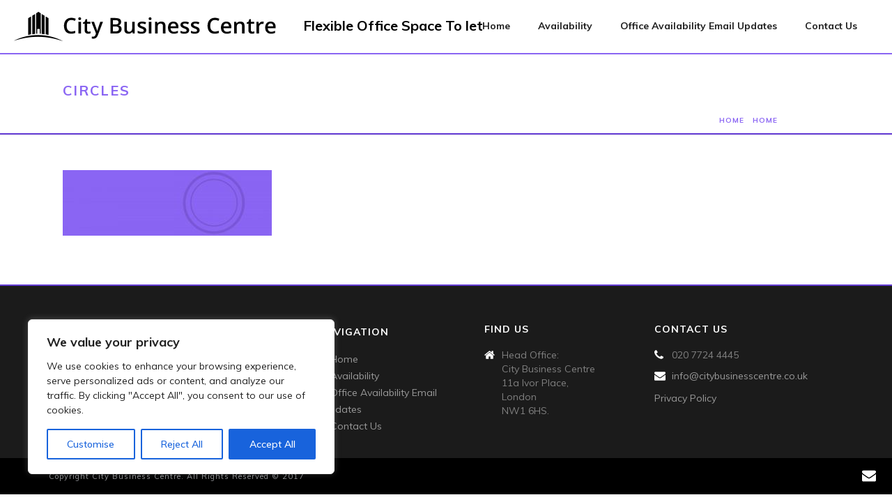

--- FILE ---
content_type: text/css
request_url: https://www.citybusinesscentre.co.uk/wp-content/themes/jupiter-child/style.css?ver=4.7.29
body_size: 1021
content:
/*
Theme Name:     Jupiter Child Theme
Theme URI: 		http://themeforest.net/user/artbees
Description:    Child theme for the Jupiter theme 
Author:         Your name here
Theme URI: 		http://themeforest.net/user/artbees
Template:       jupiter
Version:        1.0
*/



/*
Sample : remove the comment and start adding your own custom CSS rules.

body {
	background-color:#fff;
}

*/
.mk-header {background-color: #04050b!important;}

@font-face {
  font-family: 'Muli';
  font-weight: 600;
  font-style: italic;
  src: url('/fonts/Muli-600italic/Muli-600italic.eot');
  src: url('/fonts/Muli-600italic/Muli-600italic.eot?#iefix') format('embedded-opentype'),
       local('Muli SemiBold Italic'),
       local('Muli-600italic'),
       url('/fonts/Muli-600italic/Muli-600italic.woff2') format('woff2'),
       url('/fonts/Muli-600italic/Muli-600italic.woff') format('woff'),
       url('/fonts/Muli-600italic/Muli-600italic.ttf') format('truetype'),
       url('/fonts/Muli-600italic/Muli-600italic.svg#Muli') format('svg');
}

@font-face {
  font-family: 'Muli';
  font-weight: 700;
  font-style: italic;
  src: url('/fonts/Muli-700italic/Muli-700italic.eot');
  src: url('/fonts/Muli-700italic/Muli-700italic.eot?#iefix') format('embedded-opentype'),
       local('Muli Bold Italic'),
       local('Muli-700italic'),
       url('/fonts/Muli-700italic/Muli-700italic.woff2') format('woff2'),
       url('/fonts/Muli-700italic/Muli-700italic.woff') format('woff'),
       url('/fonts/Muli-700italic/Muli-700italic.ttf') format('truetype'),
       url('/fonts/Muli-700italic/Muli-700italic.svg#Muli') format('svg');
}

.mk-effect-wrapper {border-bottom: 5px solid #8a65f3!important;}
div#slide-1-layer-3 {
  font-weight: 700!important;
  letter-spacing: 1px!important;
}
div#slide-1-layer-4 {
  font-weight: 700!important;
  letter-spacing: 1px!important;
}

.menu-hover-style-3 .main-navigation-ul > li.current-menu-item > a.menu-item-link, .menu-hover-style-3 .main-navigation-ul > li.current-menu-ancestor > a.menu-item-link, .menu-hover-style-3.mk-vm-menuwrapper li.current-menu-item > a, .menu-hover-style-3.mk-vm-menuwrapper li.current-menu-ancestor > a {
    background-color: rgba(138, 101, 243, 0)!important;
}

.white h3{color:white!important;}
.white p{color:white!important;}


.page-title {
    font-size: 20px;
    color: #8a65f3!important;
    font-weight: 700!important;
    letter-spacing: 2px;
}

section#mk-page-introduce { 
border-top: 2px solid #8a65f3!important;
border-bottom: solid 2px #633bd4!important;}

#mk-breadcrumbs .mk-breadcrumbs-inner.dark-skin .separator, #mk-breadcrumbs .mk-breadcrumbs-inner.dark-skin a { color: rgb(138, 101, 243)!important;}

#mk-footer { 
background-color: #1b1b1b!important;
border-top: solid 2px #633bd4!important;
}
span.mk-footer-copyright a {color: #a6d032!important;}

.mk-footer-copyright {
    float: left;
    padding: 18px 0 18px!important;
    font-size: bold;
    -moz-opacity: 1;
    -khtml-opacity: 1;
    opacity: 1!important;
    -webkit-font-smoothing: subpixel-antialiased!important;
}

.footer-wrapper svg.mk-svg-icon {fill: #fff!important;}
#sub-footer {background-color: #000000!important;}
#mk-footer .widget-sub-navigation ul li a, #mk-footer .widget_nav_menu ul li a { padding: 0px 15px 0px 5px!important;}
#mk-footer .mk-button-container {background-color: #1b1b1b!important;}
#mk-footer .mk-button--size-small { padding: 0px 5px!important;}

#mk-footer .mk-button .mk-button--icon { margin: -2px 3px 0 0!important;}


.mk-col-1-3 .mk-button-container { margin-right: 0px!important;}
@media only screen and (max-width: 900000px) and (min-width: 769px){
.mk-col-1-3:nth-child(1) {
    width: 33%!important;
}
}
	
@media handheld, only screen and (max-width: 767px){
#mk-footer .mk-button-container {
    display: block;
    text-align: left;
    width: 100%;
}	
	  
#mk-footer .mk-col-1-3 .mk-button-container {
    margin-right: 0px!important;
    margin-bottom: -28px!important;
    margin-top: -8px!important;
}
}